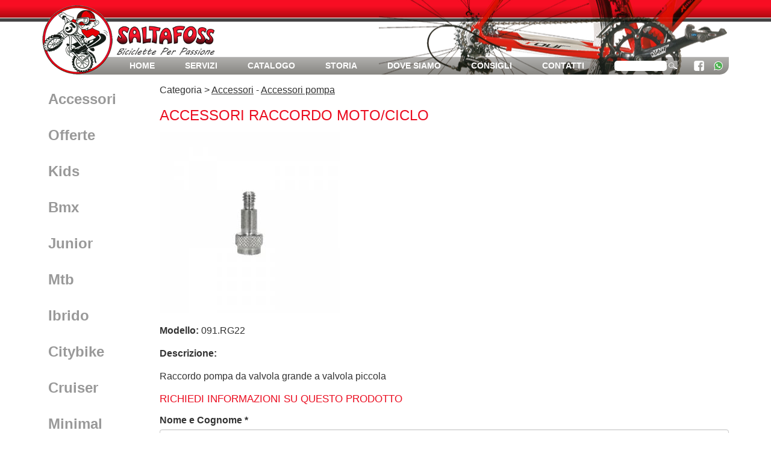

--- FILE ---
content_type: text/html; charset=UTF-8
request_url: https://www.saltafoss.it/scheda-prodotto_1033.php
body_size: 4028
content:
<!DOCTYPE html>
<html lang="it">
<head>
<meta charset="UTF-8" />
<title>Raccordo moto/ciclo > Accessori | Biciclette Saltafoss</title>
<meta name="viewport" content="width=device-width, initial-scale=1, maximum-scale=1"> 


<meta name="description" content="  091.RG22      	  <p>Raccordo pompa da valvola grande a valvola piccola</p>  
		Saltafoss, dal 1965. Mountain bike, citybike, biciclette per bambini, biciclette da corsa. Qualità, passione, tecnologia."> 
<meta name="keywords" content="biciclette, city bike, citybike, mountain bike, trekking bikes, biciclette personalizzate, ricambi per biciclette, accessori per biciclette, riparazione biciclette">
<meta name="rating" content="General"> 
<meta name="robots" content="index,follow"> 
<meta name="googlebot" content="INDEX, FOLLOW"> 
<meta name="fast-webcrawler" content="index, follow"> 
<meta name="scooter" content="index, follow"> 
<meta name="slurp" content="index, follow">
<meta name="revisit-after" content="15 days">
<meta name="distribution" content="global">
<meta name="abstract" content="Saltafoss, dal 1965. Mountain bike, citybike, biciclette per bambini, biciclette da corsa. Qualità, passione, tecnologia."> 
<meta http-equiv="pragma" content="no-cache">
<meta name="MSSmartTagsPreventParsing" content="TRUE">
<meta name="rating" content="General">
<meta name="expires" content="Never">
<meta name="Content-Language" CONTENT="it">
<link href="favicon.ico" rel="shortcut icon">

	<!-- Latest compiled and minified CSS -->
	<link rel="stylesheet" href="bootstrap/css/bootstrap.min.css">

	<!-- Optional theme -->
		<!-- Latest compiled and minified CSS -->
	<link rel="stylesheet" href="bootstrap/css/bootstrap.min.css">

	<!-- Optional theme -->
	<link rel="stylesheet" href="bootstrap/css/bootstrap-theme.min.css">
	<link href="css/style.css?ver=14122019" rel="stylesheet" type="text/css" />
	<link rel="stylesheet" type="text/css" href="css/menu-mdd.css" />
</head>
<body id="Accessori">
<div id="fb-root"></div>
<script>(function(d, s, id) {
  var js, fjs = d.getElementsByTagName(s)[0];
  if (d.getElementById(id)) return;
  js = d.createElement(s); js.id = id;
  js.src = "//connect.facebook.net/it_IT/all.js#xfbml=1";
  fjs.parentNode.insertBefore(js, fjs);
}(document, 'script', 'facebook-jssdk'));</script>

<div class="container">
	
<!--
<div class="visible-xs fbmobile">
	<a href="https://www.facebook.com/saltafoss.it" target="_blank" title="Seguici su Facebook!"><img src="img/facebook_white.png" style="height:17px;padding-bottom:1px"> Seguici su Facebook!</a>
</div>
-->
<div class="row">
	<div class="col-md-12">
		<div id="header">
			<div class="fbmobile visible-xs">
				<a href="https://www.facebook.com/saltafoss.it" target="_blank" title="Seguici su Facebook!"><img src="img/facebook_white.png" style="height:17px;padding:0 10px 0 0"></a>
	<a href="https://api.whatsapp.com/send?phone=393805993969" title="Contattaci via Whatsapp">
		<img src="img/Whatsapp_37229.png" style="height:19px;padding:0 2px 0 0;margin-top:-1" >
	</a>				
			</div>
			<div id="logo">
				<a href="index.php" style="display:block"><img src="img/logo-saltafoss-scritta.png" class="logoimg"></a>
			
					<div id="menu">
						<ul id="nav" class="hidden-xs">
							<li><a href="index.php">Home</a></li>
							<li><a href="biciclette-personalizzate-servizi.php">Servizi</a></li>
							<li><a href="catalogo.php">Catalogo</a>
									<div class="mega">
										 <div>
											<ul>
																							<li><a href="biciclette_8.php">Accessori</a></li>
																							<li><a href="biciclette_10.php">Offerte</a></li>
																							<li><a href="biciclette_11.php">Kids</a></li>
																							<li><a href="biciclette_12.php">Bmx</a></li>
																							<li><a href="biciclette_13.php">Junior</a></li>
																							<li><a href="biciclette_14.php">Mtb</a></li>
																							<li><a href="biciclette_15.php">Ibrido</a></li>
											</ul></div> <div><ul>												<li><a href="biciclette_16.php">Citybike</a></li>
																							<li><a href="biciclette_17.php">Cruiser</a></li>
																							<li><a href="biciclette_18.php">Minimal</a></li>
																							<li><a href="biciclette_19.php">Classiche</a></li>
																							<li><a href="biciclette_20.php">Vintage</a></li>
																							<li><a href="biciclette_21.php">Folding</a></li>
																							<li><a href="biciclette_22.php">E-bike</a></li>
																						</ul>
										</div>
						
									</div>
							
							</li>
							<li><a href="biciclette-storia.php">Storia</a></li>
							<li><a href="dove-mountain-bike.php">Dove siamo</a></li>
							<li><a href="download.php">Consigli</a></li>
							<li><a href="biciclette-per-bambini.php">Contatti</a></li>
							<li style=""><form action="search.php" method="post"><input type="text" name="key"><button type="submit">cerca</button></form></li>
							<li style="margin:0 15px 0 0;">
								<a href="https://www.facebook.com/saltafoss.it" target="_blank" title="Seguici su Facebook!">
									<img src="img/facebook_white.png" style="width:17px;padding-bottom:2px">
								</a>
							</li>
							<li style="margin:0 0 0 0;">
								<a href="https://api.whatsapp.com/send?phone=393805993969" title="Contattaci via Whatsapp">
									<img src="img/Whatsapp_37229.png" style="width:17px;padding-bottom:2px" >
								</a>
							</li>
		
						</ul>
										
						<select class="visible-xs" onchange="location.href = this.options[this.selectedIndex].value"> 
							<option value="" selected="selected">Menu</option> 
							<option value="index.php">Home</option> 
														<option value="biciclette_8.php">Catalogo > Accessori</option> 
														<option value="biciclette_10.php">Catalogo > Offerte</option> 
														<option value="biciclette_11.php">Catalogo > Kids</option> 
														<option value="biciclette_12.php">Catalogo > Bmx</option> 
														<option value="biciclette_13.php">Catalogo > Junior</option> 
														<option value="biciclette_14.php">Catalogo > Mtb</option> 
														<option value="biciclette_15.php">Catalogo > Ibrido</option> 
														<option value="biciclette_16.php">Catalogo > Citybike</option> 
														<option value="biciclette_17.php">Catalogo > Cruiser</option> 
														<option value="biciclette_18.php">Catalogo > Minimal</option> 
														<option value="biciclette_19.php">Catalogo > Classiche</option> 
														<option value="biciclette_20.php">Catalogo > Vintage</option> 
														<option value="biciclette_21.php">Catalogo > Folding</option> 
														<option value="biciclette_22.php">Catalogo > E-bike</option> 
							
							<option value="biciclette-storia.php">Storia</option> 
							<option value="dove-mountain-bike.php">Dove siamo</option> 
							<option value="download.php">Consigli</option> 
							<option value="biciclette-per-bambini.php">Contatti</option> 
						</select> 						
						
					</div>
			</div>
		</div>	
	</div>	
</div>
	<div class="row margination">
		<div class="col-sm-2 hidden-xs">
			
<div id="menu_left">
<ul>
		<li>
			<a href="biciclette_8.php" id="Accessori">
				Accessori			</a>
		</li>

				<li>
			<a href="biciclette_10.php" id="Offerte">
				Offerte			</a>
		</li>

				<li>
			<a href="biciclette_11.php" id="kids">
				Kids			</a>
		</li>

				<li>
			<a href="biciclette_12.php" id="bmx">
				Bmx			</a>
		</li>

				<li>
			<a href="biciclette_13.php" id="junior">
				Junior			</a>
		</li>

				<li>
			<a href="biciclette_14.php" id="mtb">
				Mtb			</a>
		</li>

				<li>
			<a href="biciclette_15.php" id="ibrido">
				Ibrido			</a>
		</li>

				<li>
			<a href="biciclette_16.php" id="citybike">
				Citybike			</a>
		</li>

				<li>
			<a href="biciclette_17.php" id="cruiser">
				Cruiser			</a>
		</li>

				<li>
			<a href="biciclette_18.php" id="minimal">
				Minimal			</a>
		</li>

				<li>
			<a href="biciclette_19.php" id="classiche">
				Classiche			</a>
		</li>

				<li>
			<a href="biciclette_20.php" id="vintage">
				Vintage			</a>
		</li>

				<li>
			<a href="biciclette_21.php" id="folding">
				Folding			</a>
		</li>

				<li>
			<a href="biciclette_22.php" id="e-bike">
				E-bike			</a>
		</li>

		</ul>
</div>
			</div>
		<div class="col-sm-10">
			<div id="contenuti_interni">

	<p>
		Categoria > <a href="biciclette_8.php">Accessori</a>
		 - <a href="biciclette2_23.php">Accessori pompa</a>	</p>

		<h1>Accessori Raccordo moto/ciclo</h1>
		
		
	<div id="immagineprincipale">
		<img src="img/big/1574672268_rg22.jpg" alt="Raccordo moto/ciclo" id="myimage" class="hidden-xs">
		<img src="img/big/1574672268_rg22.jpg" alt="Raccordo moto/ciclo" class="visible-xs">
	</div>
	<div>

		</div>
	<div>&nbsp;</div>
		 
		<p><strong>Modello:</strong> 091.RG22</p>  
		  
		  
		  
		  
		  
		  
		<p><strong>Descrizione:</strong><br> <p>Raccordo pompa da valvola grande a valvola piccola</p></p>  
	




	<h3 id="modulo_contatti_anchor">Richiedi informazioni su questo prodotto</h3>
			  

		  <script language="JavaScript">//pageTracker._trackPageview('/pagina/contatti1'); </script>
		  
<form role="form" method="post" action="#modulo_contatti_anchor">
	<div class="form-group  ">
		<label class="control-label" for="nome_cognome_input">Nome e Cognome *</label>
		<input type="text" class="form-control" id="nome_cognome_input" placeholder="Nome e cognome" name="nome_cognome" value="">
			</div>

	<div class="form-group  ">
		<label class="control-label" for="citta_input">Città / paese *</label>
		<input type="text" class="form-control" id="citta_input" placeholder="Citta" name="citta" value="">
			</div>

	<div class="form-group ">
		<label class="control-label" for="indirizzo_input">Indirizzo *</label>
		<input type="text" class="form-control" id="indirizzo_input" placeholder="Indirizzo" name="indirizzo" value="">
			</div>	

	<div class="form-group">
		<label class="control-label" for="telefono_input">Telefono</label>
		<input type="text" class="form-control" id="telefono_input" placeholder="Telefono" name="telefono" value="">
	</div>	
	
	<div class="form-group ">
		<label class="control-label" for="email_input">Indirizzo e-mail *</label>
		<input type="text" class="form-control" id="email_input" placeholder="E-mail" name="email" value="">
			</div>	
	
	<div class="form-group " >
		<label class="control-label" for="modello_input">Modello</label>
		<input type="text" class="form-control" id="modello_input" placeholder="Modello " name="modello" value="Accessori Raccordo moto/ciclo">
			</div>	
	
	<div class="form-group " >  
		<label class="control-label" for="domanda">Messaggio *</label>
		<textarea name="domanda" id="domanda" class="form-control" ></textarea>
				<textarea name="message">questo testo va lasciato invariato</textarea>
	</div>
	<div class="checkbox ">
		<label for="accetto_privacy"  class="control-label">
		<input type="checkbox" name="accetto_privacy" id="accetto_privacy" value="accetto_privacy"   />
		Dichiaro di aver visionato e di accettare l'informativa sulla privacy (<a style="color:black" href="privacy.php">disponibile qui</a>)  
		</label>
		
	</div>
  
  					<input name="action" type="hidden" value="send" />
					<button type="submit" class="btn btn-default">Invia richiesta</button>	

</form>		  
<div class="ubtn-ctn-center" style="margin:15px 0">
	<a class="ubtn-link ult-adjust-bottom-margin ubtn-center ubtn-block "  rel="" href="https://api.whatsapp.com/send?phone=393805993969&text=Buongiorno%2C+sarei+interessato+al+prodotto+%22+-+Modello%3A+091.RG22%22">
		<button type="button" id="ubtn-6674" style="font-weight:normal;border:none;background: #81d742;color: #ffffff;line-height:25px;width:100%;cursor:pointer;padding:5px 10px">
			<img src="img/Whatsapp_37229.png" width="25" style="vertical-align:middle"> Richiedi informazioni su questo articolo via Whatsapp
		</button>
	</a>
</div>
		  

		 
      	
			</div>
		</div>
	</div>


		<div class="row " >
		<div class="col-sm-12 fb_tool">

					<div class="addthis_toolbox addthis_default_style addthis_32x32_style hidden-xs">
						<a class="addthis_button_preferred_1"></a>
						<a class="addthis_button_preferred_2"></a>
						<a class="addthis_button_preferred_3"></a>
						<a class="addthis_button_preferred_4"></a>
						<a class="addthis_button_compact"></a>
						<a class="addthis_counter addthis_bubble_style"></a>
					</div>
					<script type="text/javascript">var addthis_config = {"data_track_addressbar":true};</script>
					<script type="text/javascript" src="//s7.addthis.com/js/300/addthis_widget.js#pubid=ra-52e91c95657c8ae4"></script>

				
				<!-- fb:like BEGIN -->
<div class="fb-like" data-href="" data-layout="button_count" data-action="like" data-size="small" data-show-faces="true" data-share="true"></div>
				<!-- fb:like END -->
				
		</div>
	</div>	<div class="row">
	<div class="col-md-12">
		<div id="footer">
		
			<p>
				<a href="index.php">Home</a> 
			  | <a href="biciclette-personalizzate-servizi.php">Servizi</a> 
			  | <a href="biciclette-storia.php">Storia</a> 
			  | <a href="dove-mountain-bike.php">Dove siamo</a> 			  | <a href="download.php">Download</a> 
			  | <a href="biciclette-per-bambini.php">Contatti</a> 

			  | <a href="mountain-bike.php">Mountain bike</a> 
			  | <a href="biciclette-per-bambini_2.php">Biciclette per bambini</a> 
			  | <a href="citybike.php">Citybike</a>
			  | <a href="biciclette-personalizzate.php">Biciclette personalizzate</a>
			  | <a href="ricambi-per-biciclette.php">Ricambi per biciclette</a>
			</p>	

			<p>
				Giunta Roberto s.n.c Via Vincenzo Monti 48 20016 Pero (MI) <a href="tel:0231059710">Tel. 02 31059710</a> - Whatsapp: <a href="https://api.whatsapp.com/send?phone=393805993969">3805993969</a> - <a href="mailto:info@saltafoss.it" onClick="javascript:urchinTracker('/collegamento/mailto');">info@saltafoss.it</a>
			</p>
		
			<p>
				&copy; 2026 Diritti riservati
				| <a href="privacy.php">Privacy</a>
				| <a href="disclaimer.php">Disclaimer</a>
				| <a href="sitemap.php">Sitemap</a>
				| P.I. 07999170157
				| Web design: <a href="http://www.webfactory.it" target="_blank">WEB FACTORY</a> 
			</p>
		</div>
	</div>
</div>






</div>	
	<script type="text/javascript" src="https://ajax.googleapis.com/ajax/libs/jquery/1.3.2/jquery.min.js"></script>
	<script async type="text/javascript" src="js/jquery.hoverIntent.minified.js"></script> 
	<script async type="text/javascript" src="js/jquery-mdd.js"></script>
	<script async type="text/javascript" src="js/slider.js"></script>
	<!-- Latest compiled and minified JavaScript -->
	<script async src="bootstrap/js/bootstrap.min.js"></script>

<!-- Global site tag (gtag.js) - Google Analytics -->
<script async src="https://www.googletagmanager.com/gtag/js?id=UA-840498-5"></script>
<script>
  window.dataLayer = window.dataLayer || [];
  function gtag(){dataLayer.push(arguments);}
  gtag('js', new Date());

  gtag('config', 'UA-840498-5');
</script>
		<!-- Latest compiled and minified JavaScript -->
	




	<script type="text/javascript" src="ddpowerzoomer.js"></script>
	<script type="text/javascript">
	/***********************************************
	* Image Power Zoomer- (c) Dynamic Drive DHTML code library (www.dynamicdrive.com)
	* This notice MUST stay intact for legal use
	* Visit Dynamic Drive at http://www.dynamicdrive.com/ for this script and 100s more
	* http://www.dynamicdrive.com/dynamicindex4/powerzoomer.htm
	***********************************************/
/*	
$("img").one('load', function() {
		$('#myimage').addpowerzoom({
			defaultpower: 2,
			powerrange: [2,0],
			largeimage: null,
			magnifiersize: [200,130] //<--no comma following last option!
		})
}).each(function() {
  if(this.complete) $(this).load();
});	
*/
	
	$(document).ready(function(){
	//$( "#myimage" ).load(function() {


		$('#myimage').addpowerzoom({
			defaultpower: 2,
			powerrange: [2,0],
			largeimage: null,
			magnifiersize: [200,130] //<--no comma following last option!
		})

		
	})
	
		function immagine(imma) {
			$("#immagineprincipale").html('<img src="img/big/'+imma+'" id="myimage">');
			//console.log(imma);

		$('#myimage').addpowerzoom({
			defaultpower: 2,
			powerrange: [2,0],
			largeimage: null,
			magnifiersize: [200,130] //<--no comma following last option!
		})
			
		}		

	

	
	</script>
</body>
</html>

--- FILE ---
content_type: text/css
request_url: https://www.saltafoss.it/css/style.css?ver=14122019
body_size: 5580
content:
/************************************************************************************
RESET
*************************************************************************************/
html, body, address, blockquote, div, dl, form, h1, h2, h3, h4, h5, h6, ol, p, pre, table, ul,
dd, dt, li, tbody, td, tfoot, th, thead, tr, button, del, ins, map, object,
a, abbr, acronym, b, bdo, big, br, cite, code, dfn, em, i, img, kbd, q, samp, small, span,
strong, sub, sup, tt, var, legend, fieldset {
	margin: 0;
	padding: 0;
}

img, fieldset {
	border: 0;
}

/* set image max width to 100% */
img {
	max-width: 100%;
	height: auto;
	-ms-interpolation-mode: bicubic;
}

/* set html5 elements to block */
article, aside, details, figcaption, figure, footer, header, hgroup, menu, nav, section { 
    display: block;
}
ul {list-style:none}
html { overflow-y: scroll;}
/* stili personalizzati*/
/* ----------------------------------------------------------------------------- */
/* rosso saltafoss #F70E23 */

html {
	background-color:#ffffff;
}
body {
	background: rgb(247,14,35);
	background: url([data-uri]);
	background: -moz-linear-gradient(top,  rgba(247,14,35,1) 0%, rgba(249,13,35,1) 23%, rgba(246,15,35,1) 29%, rgba(229,12,29,1) 43%, rgba(210,12,25,1) 54%, rgba(205,10,24,1) 60%, rgba(184,11,17,1) 74%, rgba(183,9,18,1) 77%, rgba(174,10,17,1) 80%, rgba(255,255,251,1) 83%, rgba(68,69,71,1) 86%, rgba(69,67,68,1) 89%, rgba(68,68,68,1) 100%);
	background: -webkit-gradient(linear, left top, left bottom, color-stop(0%,rgba(247,14,35,1)), color-stop(23%,rgba(249,13,35,1)), color-stop(29%,rgba(246,15,35,1)), color-stop(43%,rgba(229,12,29,1)), color-stop(54%,rgba(210,12,25,1)), color-stop(60%,rgba(205,10,24,1)), color-stop(74%,rgba(184,11,17,1)), color-stop(77%,rgba(183,9,18,1)), color-stop(80%,rgba(174,10,17,1)), color-stop(83%,rgba(255,255,251,1)), color-stop(86%,rgba(68,69,71,1)), color-stop(89%,rgba(69,67,68,1)), color-stop(100%,rgba(68,68,68,1)));
	background: -webkit-linear-gradient(top,  rgba(247,14,35,1) 0%,rgba(249,13,35,1) 23%,rgba(246,15,35,1) 29%,rgba(229,12,29,1) 43%,rgba(210,12,25,1) 54%,rgba(205,10,24,1) 60%,rgba(184,11,17,1) 74%,rgba(183,9,18,1) 77%,rgba(174,10,17,1) 80%,rgba(255,255,251,1) 83%,rgba(68,69,71,1) 86%,rgba(69,67,68,1) 89%,rgba(68,68,68,1) 100%);
	background: -o-linear-gradient(top,  rgba(247,14,35,1) 0%,rgba(249,13,35,1) 23%,rgba(246,15,35,1) 29%,rgba(229,12,29,1) 43%,rgba(210,12,25,1) 54%,rgba(205,10,24,1) 60%,rgba(184,11,17,1) 74%,rgba(183,9,18,1) 77%,rgba(174,10,17,1) 80%,rgba(255,255,251,1) 83%,rgba(68,69,71,1) 86%,rgba(69,67,68,1) 89%,rgba(68,68,68,1) 100%);
	background: -ms-linear-gradient(top,  rgba(247,14,35,1) 0%,rgba(249,13,35,1) 23%,rgba(246,15,35,1) 29%,rgba(229,12,29,1) 43%,rgba(210,12,25,1) 54%,rgba(205,10,24,1) 60%,rgba(184,11,17,1) 74%,rgba(183,9,18,1) 77%,rgba(174,10,17,1) 80%,rgba(255,255,251,1) 83%,rgba(68,69,71,1) 86%,rgba(69,67,68,1) 89%,rgba(68,68,68,1) 100%);
	background: linear-gradient(to bottom,  rgba(247,14,35,1) 0%,rgba(249,13,35,1) 23%,rgba(246,15,35,1) 29%,rgba(229,12,29,1) 43%,rgba(210,12,25,1) 54%,rgba(205,10,24,1) 60%,rgba(184,11,17,1) 74%,rgba(183,9,18,1) 77%,rgba(174,10,17,1) 80%,rgba(255,255,251,1) 83%,rgba(68,69,71,1) 86%,rgba(69,67,68,1) 89%,rgba(68,68,68,1) 100%);
	filter: progid:DXImageTransform.Microsoft.gradient( startColorstr='#f70e23', endColorstr='#444444',GradientType=0 );
	
	background-size: 100% 36px;
	-moz-background-size:100% 36px;
	height:36px;

}

body,div,dl,dt,dd,ul,ol,li,h1,h2,h3,h4,h5,h6,pre,code,form,fieldset,legend,input,textarea,p,blockquote,th {
	font-family:Arial, Tahoma, Verdana, Geneva;
	font-size:16px;
	line-height:20px;
	text-align:left;
	font-weight:normal;
	color:#333333;
}

em {
	font-style:italic;
}
/*
input[type="text"] {
	width:300px;
}

textarea[name="domanda"] {
	width:300px;
	height:100px;
}
*/
textarea[name="message"] {
display:none;
}

/*--- TOP --- */

div#header {
	/* grigio gradiente */
	background: url([data-uri]);
	background: -moz-linear-gradient(top,  rgba(255,255,255,0) 0%, rgba(255,255,255,0) 76%, rgba(176,175,173,1) 77%, rgba(135,134,130,1) 100%);
	background: -webkit-gradient(linear, left top, left bottom, color-stop(0%,rgba(255,255,255,0)), color-stop(76%,rgba(255,255,255,0)), color-stop(77%,rgba(176,175,173,1)), color-stop(100%,rgba(135,134,130,1)));
	background: -webkit-linear-gradient(top,  rgba(255,255,255,0) 0%,rgba(255,255,255,0) 76%,rgba(176,175,173,1) 77%,rgba(135,134,130,1) 100%);
	background: -o-linear-gradient(top,  rgba(255,255,255,0) 0%,rgba(255,255,255,0) 76%,rgba(176,175,173,1) 77%,rgba(135,134,130,1) 100%);
	background: -ms-linear-gradient(top,  rgba(255,255,255,0) 0%,rgba(255,255,255,0) 76%,rgba(176,175,173,1) 77%,rgba(135,134,130,1) 100%);
	background: linear-gradient(to bottom,  rgba(255,255,255,0) 0%,rgba(255,255,255,0) 76%,rgba(176,175,173,1) 77%,rgba(135,134,130,1) 100%);
	filter: progid:DXImageTransform.Microsoft.gradient( startColorstr='#00ffffff', endColorstr='#878682',GradientType=0 );

	-webkit-border-radius: 15px;
	-moz-border-radius: 15px;
	border-radius: 15px;	
}

.logoimg{
	width:164px;
	margin:42px 0 0 123px;
}

div#logo {
	background-image:url('../img/logo-saltafoss-circle.png'),url('../img/bicicletta-header.png');
	background-position:0 9px, right;
	background-repeat:no-repeat;
	height:124px;
	cursor:pointer;	
}
/*--- MENU --- */
div#menu {
	height:27px;
	padding-left:120px;
}

div#menu ul {
	height:32px;
}

div#menu ul li {
	float:left;
	margin:0 25px 0 25px;
}

div#menu ul li:last-child {
	margin:0 0 0 0;
}

div#menu ul li a:link, div#menu ul li a:visited, div#menu ul li a:active {
	display:block;
	font-size:14px;	
	text-transform: uppercase;
	color:#ffffff;
	text-decoration:none;
	line-height:32px;
	font-weight:bold;
}
div#menu ul li a:hover {
	display:block;
	font-size:14px;	
	color:#F70E23;
	text-decoration:none;
	line-height:32px;
	font-weight:bold;	
}
.mega ul li {
	margin:0 0 0 0 !important;
}


/* ----------Search -----------*/
div#menu ul li form {
	display:block;
	height:23px;
	padding:8px 0 0 0;

}


div#menu ul li input {
	display:block;
	float:left;
	height:17px;
	width:87px;
	line-height:17px;
	font-size:12px;
	padding:0 0 0 0;
	border-radius: 5px;
	border:0px solid grey;	
}

div#menu ul li form button{
	display:block;
	float:left;
	height:14px;
	width:20px;
	padding:0 0 0 0;
	margin:0 0 0 0;

	border:0px solid grey;
	background-color:transparent;
	background-image:url('../img/lens.jpg');
	background-repeat:no-repeat;
	background-position:2px -2px;
	
	text-indent:-9999px;
}

.fbmobile{
	position:absolute;
	top:5px;
	right:10px;
	font-size:10px;

	text-decoration:none;
	z-index:99999;
}
.fbmobile a:link,.fbmobile a:hover,.fbmobile a:visited,.fbmobile a:active{color:#fff !important;}
/* Zona dello slider */

div#middle {
	display: block;
	width:100%;
	padding-top:14px;
	padding-bottom:14px;
}

div#content {
	display: block;
	width:960px;
	margin:0 auto;
	height:322px;
	position:static;
/* 	background-image:url('../img/slider.jpg');
	background-repeat:no-repeat;
	background-position:left top;	 */
}

/* zona contenuti Home*/

div#bottom {
	display: block;
	width:100%;

}

div#bottom_content {
	display: block;
	width:980px;
	margin:0 auto;

}

div#bottom_content_home {
	display: block;
	margin:0 auto;

}

.boxhome{
	display: block;
	height:181px;
	margin:0 0 25px 0;
	border:1px #B2B1AF solid;
	padding:12px 0 0 20px;

	-webkit-border-radius: 15px;
	-moz-border-radius: 15px;
	border-radius: 15px;
	
	background-repeat:no-repeat;
}

.boxhome a:link, .boxhome a:visited, .boxhome a:active, .boxhome a:hover {
	display: block;

	height:181px;
	color:#F70E23;
	text-decoration:none;
	font-size:26px;
	font-weight:bold;
	background-repeat:no-repeat;
	-webkit-border-radius: 15px;
	-moz-border-radius: 15px;
	border-radius: 15px;
	/*background-image:url('../img/box_slice_solo_bici3.png');*/
	
	}
	
#catalogo{
	background-image:url('../img/bg-catalogo-saltafoss.jpg');
	background-position:-80px 0px;	
	}
#offerte {
	background-image:url('../img/bg-offerte-home.jpg');
	background-position:-60px -40px;	
	}
#fitness {
	background-image:url('../img/box_slice_solo_bici3.png');
	background-position:30px -931px;	
	}
	
a#sportivo:link, a#sportivo:visited, a#sportivo:active {
	background-position:50px 30px;	
	}

a#saltafoss:link, #saltafoss:visited, #saltafoss:active {
	background-position:60px -285px;	
	}
	
#citybyke:link, #citybyke:visited, #citybyke:active {
	background-position:60px -600px;	
	}
	
#fitness:link, #fitness:visited, #fitness:active {
	background-image:url('../img/box_slice_solo_bici3.png');
	background-position:30px -931px;	
	}

#mtb:link, #mtb:visited, #mtb:active {
	background-position:0px -1253px;	
	}
	
#scattofisso:link, #scattofisso:visited, #scattofisso:active {
	background-position:10px -1518px;
	}

#fineserie:link, #fineserie:visited, #fineserie:active {	background-position:10px -1783px;	}
/* ZONA CONTENUTI INTERNI */



div#contenuti_interni p{
	margin-bottom:18px;
}

div#contenuti_interni h1,
div#contenuti_interni h2
{
	font-size:24px;
	color:#EB0D20;
	/*background:transparent url(../Slideshow/img/guarda_la_scheda.png) no-repeat  -14px -7px;*/
	padding-left:30px;
	text-transform:uppercase;
	margin-bottom:15px;
	margin-left:-30px;
	line-height:27px;
}
div#contenuti_interni h2 a{
	font-size:24px;
	color:#EB0D20 !important;
	padding-left:30px;
	text-transform:uppercase;
	margin-bottom:15px;
	margin-left:-30px;
	line-height:27px;
	text-decoration:none !important;
}
div#contenuti_interni h3{
	font-size:17px;
	color:#EB0D20;
	padding-left:30px;
	text-transform:uppercase;
	margin-bottom:15px;
	margin-left:-30px;
	line-height:20px;
}
div#contenuti_interni ul  {
	margin-bottom:18px;
}
div#contenuti_interni ul li {
	clear:left;
	width:100%;
	padding-left:23px;
	font-family:Arial, Tahoma, Verdana, Geneva;
	font-size:15px;
	line-height:27px;
	text-align:left;
	font-weight:normal;
	color:#333333;
	background:transparent url(../img/dot.png) no-repeat -5px -3px;
}

div#contenuti_interni a:link, div#contenuti_interni a:active, div#contenuti_interni a:visited{
	font-family:Arial, Tahoma, Verdana, Geneva;
	font-weight:normal;
	color:#333333;
	text-decoration:underline;
}
div#contenuti_interni a:hover {
	font-family:Arial, Tahoma, Verdana, Geneva;
	font-weight:normal;
	color:#cc0000;
	text-decoration:underline;
}

/* MENU LEFT */
div#menu_left ul li {
	display: block;
	margin:0 0 10px 0;
}

div#menu_left ul li a {
	display:block;
	font-family:Arial, Tahoma, Verdana, Geneva;
	font-size:24px;
	text-align:left;
	font-weight:bold;
	padding-left:10px;
	text-indent:0px;
	line-height:50px;
	text-decoration:none;
	/* background-image:url('../img/background_butt_laterali.jpg'); */
	background-repeat:no-repeat;
	color:#999;
}
div#menu_left ul li a:hover {
	color:#EB0D20;
}

body#Sportivo div#menu_left ul li a#sportivo {
	color:#EB0D20;
	}


body#Saltafoss div#menu_left ul li a#saltafoss {
	color:#EB0D20;
	}


body#Citybike div#menu_left ul li a#citybyke {
	color:#EB0D20;
	}	
	

body#Accessori div#menu_left ul li a#fitness {
	color:#EB0D20;
	}	
	
body#MTB div#menu_left ul li a#mtb {
	color:#EB0D20;
	}

body#Scattofisso div#menu_left ul li a#scattofisso {
	color:#EB0D20;
	}	


/* Wrap responsive */
.mappa_google  {

    padding-bottom: 20px;
    padding-top: 30px;

}

.link_google_map  {
	display:block;
	width:100%;
	height:40px;
	line-height:40px;
	text-align:center;
	color:#cc0000;
	font-weight:bold !important;
	background-color:#eee;
	border-radius: 10px 10px 0px 0px;
	-moz-border-radius: 10px 10px 0px 0px;
	-webkit-border-radius: 10px 10px 0px 0px;
	border: 0px solid #EB0D20;

}


/* iframe posizionato in maniera assoluta */
.googlemap_wrap iframe {
    position: absolute;
    top: 0;
    left: 0;
    width: 100%;
    height: 100%;
}
/* --------- FOOTER ---------- */


div#footer {
	margin-top:10px;
}

div#footer p {
	text-align:center;
	font-size:14px;
}

div#footer a:link, div#footer a:active, div#footer a:visited {
	color:#333;
	text-decoration:none;
}
div#footer a:hover {
	color:#333;
	text-decoration:underline;
}

/* ----SLIDER -------*/

#slideshow {
	margin:15px 0;
	width:1140px;
	height:400px;

	background: rgb(176,176,173);
	background: url([data-uri]);
	background: -moz-linear-gradient(top,  rgba(176,176,173,1) 0%, rgba(153,153,153,1) 27%, rgba(176,175,173,1) 28%, rgba(153,153,153,1) 100%);
	background: -webkit-gradient(linear, left top, left bottom, color-stop(0%,rgba(176,176,173,1)), color-stop(27%,rgba(153,153,153,1)), color-stop(28%,rgba(176,175,173,1)), color-stop(100%,rgba(153,153,153,1)));
	background: -webkit-linear-gradient(top,  rgba(176,176,173,1) 0%,rgba(153,153,153,1) 27%,rgba(176,175,173,1) 28%,rgba(153,153,153,1) 100%);
	background: -o-linear-gradient(top,  rgba(176,176,173,1) 0%,rgba(153,153,153,1) 27%,rgba(176,175,173,1) 28%,rgba(153,153,153,1) 100%);
	background: -ms-linear-gradient(top,  rgba(176,176,173,1) 0%,rgba(153,153,153,1) 27%,rgba(176,175,173,1) 28%,rgba(153,153,153,1) 100%);
	background: linear-gradient(to bottom,  rgba(176,176,173,1) 0%,rgba(153,153,153,1) 27%,rgba(176,175,173,1) 28%,rgba(153,153,153,1) 100%);
	filter: progid:DXImageTransform.Microsoft.gradient( startColorstr='#b0b0ad', endColorstr='#999999',GradientType=0 );


	-webkit-border-radius: 15px;
	-moz-border-radius: 15px;
	border-radius: 15px;
	position:static;
	z-index: 1;
}
#slideshow #slidesContainer {
	/* margin:0 auto; */
	width:1040px;
	height:400px;
	overflow:auto; /* allow scrollbar */
	position:static;
		z-index: 1;
}

#slidesContainer {
	float:right;
}

#slideshow #slidesContainer .slide {
  margin:0 auto;
  width:1140px; 
  height:400px;
}

.slide_img {
	width:600px;
	height:398px;
	float:left;
	padding-top:2px;
	margin:1px 0 0 0;
}

.slide_content {
	width:300px;
	float:left;
}

.slide_content h2 {
	margin-top:50px;
	margin-bottom:50px;
	font-family:Arial, Tahoma, Verdana, Geneva;
	font-size:32px;
	line-height:38px;
	text-align:left;
	font-weight:bold;
	color:#fff;
}
.slide_content p {
	font-family:Arial, Tahoma, Verdana, Geneva;
	font-size:24px;
	text-align:left;
	font-weight:normal;
	color:#fff;
	line-height:30px;
}

.slide_content p a {
	display:block;
	font-family:Arial, Tahoma, Verdana, Geneva;
	font-size:18px;
	text-align:left;
	font-weight:bold;
	padding-left:36px;
	color:#666666;
	height:40px;
	line-height:42px;
	text-decoration:none;
}

.slide_content p a:link, .slide_content p a:active, .slide_content p a:visited {
	background:transparent url(../Slideshow/img/guarda_la_scheda.png) no-repeat 0 0;
}
.slide_content p a:hover {
	background:transparent url(../Slideshow/img/guarda_la_scheda.png) no-repeat 0 -60px;
}
.control {
  display:block;
  width:60px;
  height:263px;
  text-indent:-10000px;
  position:static;
  cursor: pointer;
}
#leftControl {
  top:0;
  left:0;
  float:left;
  background:transparent url(../Slideshow/img/controls.png) no-repeat 17px 75px;
}
#leftControl:hover {
  top:0;
  left:0;
  float:left;
  background:transparent url(../Slideshow/img/controls.png) no-repeat -151px 75px;
}
#rightControl {
    position:static;
	float:left;
  background:transparent url(../Slideshow/img/controls.png) no-repeat -70px 75px;
}
#rightControl:hover {
    position:static;
	float:left;
  background:transparent url(../Slideshow/img/controls.png) no-repeat -238px 75px;
}

/* Prodotti */

/*galleria immagini*/
div#gallery{
	width:100%;
	overflow:auto;
	text-align:center;
	margin:0 auto;
	}
div#gallery dl{
	float:left;
	width:226px;
	height:220px;
	background-color: #ffffff;
	-webkit-box-shadow: 3px 3px 5px 0px rgba(100, 100, 100, 0.75);
	-moz-box-shadow:    3px 3px 5px 0px rgba(100, 100, 100, 0.75);
	box-shadow:         3px 3px 5px 0px rgba(100, 100, 100, 0.75);	
	text-align:center;
	color: #555;
	cursor:pointer;
	margin:10px 10px 10px 0;
	border:1px solid #ccc;
	}
div#gallery dl:hover{
	-webkit-box-shadow: 3px 3px 5px 0px rgba(100, 0, 0, 0.75);
	-moz-box-shadow:    3px 3px 5px 0px rgba(100, 0, 0, 0.75);
	box-shadow:         3px 3px 5px 0px rgba(100, 0, 0, 0.75);	
	}

div#gallery dt{
	margin:0 auto;
	margin-top: 20px;
	background-color: #ffffff;
	height: 155px;
	}
	
	
div#gallery img{
	display:block;
	margin:0 auto;
    max-width: 200px;
    width: 100%;
    height: auto;	
	max-height: 160px;
	}
	
div#gallery dd{
	margin:0;
	padding: 5px 5px 0px;
	text-align:center;
	}
.heightt{
	height:330px !important;
}
dd a {
	text-decoration:none;
	}	
	/*lista categorie*/

div.box_categorie{
	float:left;
	width:30%;
	height:240px;
	background-color: #ffffff;
	-webkit-box-shadow: 3px 3px 5px 0px rgba(100, 100, 100, 0.75);
	-moz-box-shadow:    3px 3px 5px 0px rgba(100, 100, 100, 0.75);
	box-shadow:         3px 3px 5px 0px rgba(100, 100, 100, 0.75);	
	text-align:center;
	color: #555;
	cursor:pointer;
	margin:10px 10px 10px 0;
	border:1px solid #ccc;
	}
div.box_categorie:hover{
	-webkit-box-shadow: 3px 3px 5px 0px rgba(100, 0, 0, 0.75);
	-moz-box-shadow:    3px 3px 5px 0px rgba(100, 0, 0, 0.75);
	box-shadow:         3px 3px 5px 0px rgba(100, 0, 0, 0.75);	
	}

div.box_categorie h3{
	color:#EB0D20 !important;
	display:block;
	margin:20px 60px !important;
	padding:0 !important;
	text-align:center;
	background-color: #ffffff;

	}
	
div.box_categorie h3 a{
	color:#EB0D20 !important;
	font-size:20px;
	font-weight:bold;
	text-decoration:none !important;
	}
	
	
div.box_categorie img{
	float:none !important;
	display:block;
	margin:0 auto;
    max-width: 190px;
    width: 100%;
    height: auto;	
	max-height: 160px;
	}
	

	
div.box_categorie a {
	text-decoration:none;
	}	
/*--------------fine galleria immagini-------------------*/	
/*
button {
	width:150px;
	height:35px;
	font-size:16px;
	color:#EB0D20;
	background:transparent url(../Slideshow/img/guarda_la_scheda.png) no-repeat  3px -3px;
	padding-left:12px;
	text-transform:uppercase;
	line-height:33px;
	border:1px solid #ccc;
	cursor:pointer;
}
*/
#thumbtable img{
	display:block;
	width:110px;
	height:75px;
	padding:3px;
	margin:10px 10px 10px 0;
	border:1px solid #ddd;
	cursor:pointer;
	zoom: 1;
	filter: alpha(opacity=70);
	opacity: 0.7;	
}
#thumbtable img:hover{
	zoom: 1;
	filter: alpha(opacity=100);
	opacity: 1;	
}
#myimage{
	max-width:713px;
	max-height:500px;
}

#largeview{
	min-width: 1426px !important;
	min-height: 938px !important;
}
.addthis_toolbox{
	float:right;

}


.thumbcolor{
	border:1px solid #ddd;
		padding:5px;
	margin:5px 5px 5px 0;
}


/* Large desktop */
@media (min-width: 1200px) {
	.margination{
		margin:15px -15px;
	}
	div#gallery{
		overflow:hidden;
		}		
	.thumbcolor {height:120px;}		
}

/* normal desktop */
@media (min-width: 992px) and (max-width: 1199px) {
	div#logo {
		background-image:url('../img/logo-saltafoss-circle.png'),url('../img/bicicletta-header.png');
		background-position:0 9px, 360px 0;
	}
	div#menu {
		padding-left:100px;
	}
	div#menu ul li a:link, div#menu ul li a:visited, div#menu ul li a:active {
		font-size:12px;	

	}
	div#menu ul li {
		float:left;
		margin:0 17px 0 18px;
	}	
	div#menu ul li a:hover {
		font-size:12px;	
	}
	#slideshow {
		margin:15px auto;
		width:940px;
		height:322px;
	}
	#slideshow #slidesContainer {
		width:880px;
		height:322px;
	}

	#slideshow #slidesContainer .slide {
		width:940px;
		height:263px;
	}

	.slide_img {
		width:529px;
		height:320px;
	}

	.slide_content {
		width:280px;
		float:left;
	}
	.slide_content h2 {
		line-height:38px;	
	}

	a#sportivo:link, a#sportivo:visited, a#sportivo:active {
		background-position:30px 30px;	
		}


	a#saltafoss:link, #saltafoss:visited, #saltafoss:active {
		background-position:30px -285px;	
		}
		
	#citybyke:link, #citybyke:visited, #citybyke:active {
		background-position:30px -600px;	
		}
		
	#fitness:link, #fitness:visited, #fitness:active {
		background-position:40px -931px;	
		}

	#mtb:link, #mtb:visited, #mtb:active {
		background-position:20px -1253px;	
		}
		
	#scattofisso:link, #scattofisso:visited, #scattofisso:active {
		background-position:20px -1526px;
		}
	#fineserie:link, #fineserie:visited, #fineserie:active {		background-position:10px -1783px;		}
	/*galleria immagini*/
	div#gallery{
		overflow:hidden;
		}

	div#gallery dt{
		margin:0 auto;
		margin-top: 10px;
		background-color: #ffffff;
		height: 175px;
		}
		
	div#gallery dl{
		width:248px;
		height:240px;
		}

	div#gallery img{
		display:block;
		margin:0 auto;
		width: 100%;
		max-width:220px;
		height: auto;	
		max-height: 160px;
		}

	.margination{
		margin:12px -15px;
	}
	.thumbcolor {height:100px;}		
		
}
 
/* Portrait tablet to landscape and desktop */
@media (min-width: 768px) and (max-width: 991px) {

	.logoimg{
		display:block;
		width:164px;
		margin:0 auto;
		padding-top:42px;
	}

	div#logo {
		background-image:url('../img/logo-saltafoss-circle.png');
		background-position:0 9px;
	}
	div#menu {
		padding-left:100px;
	}
	
	div#menu ul li {
		float:left;
		margin:0 6px 0 6px;
	}	
	
	div#menu ul li a:link, div#menu ul li a:visited, div#menu ul li a:active {
		font-size:11px;	
	}
	div#menu ul li a:hover {
		font-size:11px;	
	}

	#slideshow {
		margin:15px auto;
		width:720px;
		height:290px;
	}
	#slideshow #slidesContainer {
		width:690px;
		height:290px;
	}

	#slideshow #slidesContainer .slide {
		width:720px;
		height:290px;
	}

	.slide_img {
		width:460px;
		height:288px;
	}

	.slide_content {
		width:215px;
		float:left;
	}
	.slide_content h2 {
		line-height:38px;	
	}
	
	
	a#sportivo:link, a#sportivo:visited, a#sportivo:active {
		background-position:-50px 60px;	
		}

	a#saltafoss:link, #saltafoss:visited, #saltafoss:active {
		background-position:-40px -255px;	
		}
		
	#citybyke:link, #citybyke:visited, #citybyke:active {
		background-position:-40px -570px;	
		}
		
	#fitness:link, #fitness:visited, #fitness:active {
		background-position:0px -911px;	
		}

	#mtb:link, #mtb:visited, #mtb:active {
		background-position:-40px -1223px;	
		}
		
	#scattofisso:link, #scattofisso:visited, #scattofisso:active {
		background-position:-40px -1490px;
		}
	#fineserie:link, #fineserie:visited, #fineserie:active {		background-position:-40px -1753px;		}
	.slide_content h2 {
		margin-top:30px;
		margin-bottom:30px;
		font-family:Arial, Tahoma, Verdana, Geneva;
		font-size:28px;
		line-height:28px;
		text-align:left;
		font-weight:bold;
		color:#fff;
	}
	.slide_content p {
		font-family:Arial, Tahoma, Verdana, Geneva;
		font-size:18px;
		text-align:left;
		font-weight:normal;
		color:#fff;
		line-height:30px;
	}

	.slide_content p a {
		display:block;
		font-family:Arial, Tahoma, Verdana, Geneva;
		font-size:14px;
		text-align:left;
		font-weight:bold;
		padding-left:36px;
		color:#666666;
		height:40px;
		line-height:42px;
		text-decoration:none;
	}

	.control {
	  display:block;
	  width:30px;
	  height:263px;
	  text-indent:-10000px;
	  position:static;
	  cursor: pointer;
	}
	#rightControl {
		position:static;
		float:left;
		background:transparent url(../Slideshow/img/controls.png) no-repeat -90px 75px;
	}
	#rightControl:hover {
		position:static;
		float:left;
		background:transparent url(../Slideshow/img/controls.png) no-repeat -258px 75px;
	}
	#leftControl {
	  top:0;
	  left:0;
	  float:left;
	  background:transparent url(../Slideshow/img/controls.png) no-repeat 7px 75px;
	}
	#leftControl:hover {
	  top:0;
	  left:0;
	  float:left;
	  background:transparent url(../Slideshow/img/controls.png) no-repeat -161px 75px;	
	}
	div#gallery{
		overflow:hidden;
		}	
	div#gallery dl{
		width:186px;
		height:190px;
		}
		
	div#gallery dd{
		margin:0;
		padding: 10px 5px 0px;
		text-align:center;
		}
		
	div#gallery img{
		display:block;
		margin:0 auto;
		max-width:160px;
		height: auto;	
		}

div#gallery dt{
	margin:0 auto;
	margin-top: 10px;
	background-color: #ffffff;
	height: 135px;
	}
/*	
	
div#gallery img{
	display:block;
	margin:0 auto;
    max-width: 200px;
    width: 100%;
    height: auto;	
	max-height: 160px;
	}
	

*/
	div#menu_left ul li {
		display: block;
		height:36px;
		margin:0 0 5px 0;
	}
	div#menu_left ul li a {
		font-size:18px;
		height:36px;
		line-height:36px;
	}
	.margination{
		margin:10px -15px;
	}	
	.thumbcolor {height:80px;}
	
	div.box_categorie{
		width:45%;
		}	
 }
/* Landscape phone to portrait tablet */
@media (max-width: 767px) {
	div.box_categorie{
		width:100%;
		}		
	div#header{
		background:none;
		margin-bottom:17px;
	}
	
	.logoimg{
		display:block;
		width:164px;
		margin:0 0 0 43%;
		padding-top:42px;
	}

	div#logo {
		background-image:url('../img/logo-saltafoss-circle.png');
		background-position:0 9px;
	}
	div#menu select {
		margin-top:10px;
		display: block;
		width:100% !important;
	}
	a#sportivo:link, a#sportivo:visited, a#sportivo:active {
		background-position:65% 30px;	
		}

	a#saltafoss:link, #saltafoss:visited, #saltafoss:active {
		background-position:65% -285px;	
		}
		
	#citybyke:link, #citybyke:visited, #citybyke:active {
		background-position:65% -600px;	
		}
		
	#fitness:link, #fitness:visited, #fitness:active {
		background-position:65% -931px;	
		}

	#mtb:link, #mtb:visited, #mtb:active {
		background-position:65% -1253px;	
		}
		
	#scattofisso:link, #scattofisso:visited, #scattofisso:active {
		background-position:65% -1526px;
		}	#fineserie:link, #fineserie:visited, #fineserie:active {		background-position:65% -1783px;		}		
	.margination{
		margin:8px -15px;
	}	
	div#menu_left ul li {
		display: block;
		height:36px;
		margin:0 0 5px 0;
	}
	div#menu_left ul li a {
		font-size:18px;
		height:36px;
		line-height:36px;
	}
	div#gallery{
		width:100%;
		overflow:hidden;
		text-align:center;
		margin:0 auto;
		}
	div#gallery dl{
		float:left;
		width:90%;
		height:auto;
		background-color: #ffffff;
		text-align:center;
		color: #555;
		cursor:pointer;
		margin:5px 5% 15px 5%;
		padding-bottom:10px;
		border:1px solid #ccc;
		}

	div#gallery dt{
		margin:5px auto;
		background-color: #ffffff;
		}
		
		
	div#gallery img{
		display:block;
		margin:0 auto;
		width:100% !important;
		}
		
	div#gallery dd{
		margin:0;
		padding: 10px 5px 0px;
		text-align:center;
		}
		
	#myimage{
		max-width:100%;
	}
	.addthis_toolbox{
		float:left;
		margin-bottom:10px !important;
	}
	.thumbcolor {height:65px;}	
	.fb_tool{margin:25px 0 !important}
	div#footer{padding-bottom:30px;margin-bottom:30px;}
	div#footer a{

		  height: 40px;
		  line-height: 40px;
		  padding: 0 10px ;

		
	}
	div#footer p{
			font-size:16px;
		  line-height: 40px;

	}
}
 
/* Landscape phones and down */
@media (max-width: 480px) {
	.addthis_toolbox{
		float:left;
		margin-bottom:10px !important;
		
	}
}

/* Messaggi errore o conferma */
.report {
	text-align: left;
	border-top: 1px solid #9c9;
	border-bottom: 1px solid #9c9;
	padding: 5px 5px 5px 30px;
	font-size: 11px;
	margin: 0 20px 15px 20px;
	color: #060;
	background: url("../img/checkicon.gif") #e2f9e3 left no-repeat;
} 
 
.error {
	text-align: left;
	font-weight: bold;
	border-top: 1px solid #c99;
	border-bottom: 1px solid #c99;
	padding: 5px 5px 5px 27px;
	font-size: 11px;
	margin: 0 20px 15px 20px;
	background: url("../img/badicon.gif") #c00 left no-repeat;
	color: #fff;
}

.warning {
	text-align: left;
	font-weight: bold;
	border-top: 1px solid #E87400;
	border-bottom: 1px solid #E87400;
	padding: 5px 5px 5px 27px;
	font-size: 11px;
	margin: 0 20px 15px 20px;
	background: url("../img/warnicon.gif") #F89D00 left no-repeat;
	color: #fff;
}



--- FILE ---
content_type: text/css
request_url: https://www.saltafoss.it/css/menu-mdd.css
body_size: 515
content:
/* tipografia, colori e regole per voci di primo livello, titoli e link */

ul#nav,ul#nav li,ul#nav ul{
	margin:0;
	padding:0;
	list-style:none
}

ul#nav{
	padding: 0 0 0 0;
	margin: 0 0 0 0;
	height:27px;
	float:left
}

ul#nav a{
	display:block;
	text-decoration:none
}

ul#nav h2{
	font-size:100%;
	margin:0
}


ul#nav h2 a{
	line-height:25px;
	padding: 0 13px;
	color:#FFF
}

ul#nav>li:hover,ul#nav h2 a:hover {
	 /* background: #1CAAE5 */
}

ul#nav h3{
	font-size:100%;
	margin:0
}


ul#nav h3 a{
	color: #666
}


ul#nav h3 a:hover{
	text-decoration:underline
}


ul#nav li{
	float: left;
	position: relative
}

ul#nav li li{
	float: none;
	display: block !important;
	display: inline;
 /*IE6*/
}

/*dichiarazioni chiave per i sottomenu e l'effetto a comparsa
NB: classe open � necessaria per JQuery*/

ul#nav div.mega{
	
	position: absolute;
	top: -9999px;
	left: -1px;
	width: 18em;
	height: 19.5em;
	padding: 0.7em;
	border: 1px solid #bbb;
    /* background: #1CAAE5; */
	overflow:hidden;
	line-height:1.5;
	background-color:#ffffff;
	-webkit-box-shadow: 3px 3px 4px 0px rgba(50, 50, 50, 0.5);
	-moz-box-shadow:    3px 3px 4px 0px rgba(50, 50, 50, 0.5);
	box-shadow:         3px 3px 4px 0px rgba(50, 50, 50, 0.5);
	
}


ul#nav li:hover div.mega,ul#nav li div.mega.open{
	top: 26px;
	z-index: 100;

	}

/*tipologie di sottomenu:
small: colonna singola
mega: 2 colonne  - default
wide: 3 colonne
ultra: 4 colonne
alt: allineato sul lato destro */

ul#nav div.mega div{
	float:left;
	width:49%;

}


ul#nav div.mega.small{
	width:12em
}


ul#nav div.mega.small div{
	float:left;
	width:99.9%
}


ul#nav div.mega.wide{
	width:28em
}


ul#nav div.mega.wide div{
	float:left;
	width:33%
}


ul#nav div.mega.ultra{
	width:36em
}


ul#nav div.mega.ultra div{
	float:left;
	width:24.9%
}


ul#nav div.mega.alt{
	left:auto;
	right:-1px
}



/*regole aggiuntive per i link dei sottomenu*/

ul#nav div.mega li a{
	padding:0 7px 0 20px;
	color: #333;
	height: 34px;
	margin:3px 0;

}



ul#nav div.mega li a:hover{
	color: #777;
	text-decoration:none;
	background: #eee; 
}

ul#nav div.mega li a img{
	vertical-align:middle;

}

--- FILE ---
content_type: application/javascript
request_url: https://www.saltafoss.it/js/jquery-mdd.js
body_size: -12
content:
$(function(){
var openmenu=null;
$("div.mega").addClass("open").slideUp(0);  //prepara per il primo passaggio di mouse
$("#nav>li:has('div.mega')").hoverIntent(
    function(){if(openmenu!=null && openmenu!=this)$("div.mega",openmenu).slideUp(10);$("div.mega",this).slideDown("normal");openmenu=this;},
    function(){$("div.mega",this).slideUp("fast");});
});

--- FILE ---
content_type: application/javascript
request_url: https://www.saltafoss.it/js/slider.js
body_size: 591
content:
$(document).ready(function(){
  var currentPosition = 0;
  var slideWidth = $('#slideshow').css("width");
  slideWidth = slideWidth.substr(0, slideWidth.length - 2);
  //console.log(slideWidth);
  var slides = $('.slide');
  var numberOfSlides = slides.length;
  var flagdaf=0;

  // Remove scrollbar in JS
  $('#slidesContainer').css('overflow', 'hidden');

  // Wrap all .slides with #slideInner div
  slides
    .wrapAll('<div id="slideInner"></div>')
    // Float left to display horizontally, readjust .slides width
	.css({
      'float' : 'left',
      'width' : slideWidth
    });

  // Set #slideInner width equal to total width of all slides
  $('#slideInner').css('width', slideWidth * numberOfSlides);

  // Hide left arrow control on first load
  manageControls(currentPosition);

  // Create event listeners for .controls clicks
  $('.control')
    .bind('click', function(){
    // Determine new position
	
		if(currentPosition>=numberOfSlides-1) {
			currentPosition = 0;
			$('#slideInner').css('marginLeft', slideWidth);
		} else {
		// Determine new position
			currentPosition = ($(this).attr('id')=='rightControl') ? currentPosition+1 : currentPosition-1;
		}	
	
	
	//currentPosition = ($(this).attr('id')=='rightControl') ? currentPosition+1 : currentPosition-1;
    
	// Hide / show controls
    manageControls(currentPosition);
    // Move slideInner using margin-left
    $('#slideInner').animate({
      'marginLeft' : slideWidth*(-currentPosition)
    });
	
	//clearInterval(ciclo);
	flagdaf=1;

  
  });

 
//imposto la temporizzazione
  var ciclo = setInterval(function(){
	  slideWidth = $('#slideshow').css("width");
	  slideWidth = slideWidth.substr(0, slideWidth.length - 2);  
  	if(flagdaf!=1) {
		if(currentPosition>=numberOfSlides-1) {
			currentPosition = 0;
			$('#slideInner').css('marginLeft', slideWidth);
		} else {
		// Determine new position
			currentPosition = currentPosition+1 ;
		}
		// Hide / show controls
		manageControls(currentPosition);
		// Move slideInner using margin-left
		$('#slideInner').animate({
		  'marginLeft' : slideWidth*(-currentPosition)
		},'slow'); 
	}
	flagdaf=0;
  },4000)

  
  // manageControls: Hides and Shows controls depending on currentPosition
  function manageControls(position){
    // Hide left arrow if position is first slide
	if(position==0){ $('#leftControl').hide() } else{ $('#leftControl').show() }
	// Hide right arrow if position is last slide
    if(position>=numberOfSlides-1){ $('#rightControl').hide() } else{ $('#rightControl').show() }
  }	

});